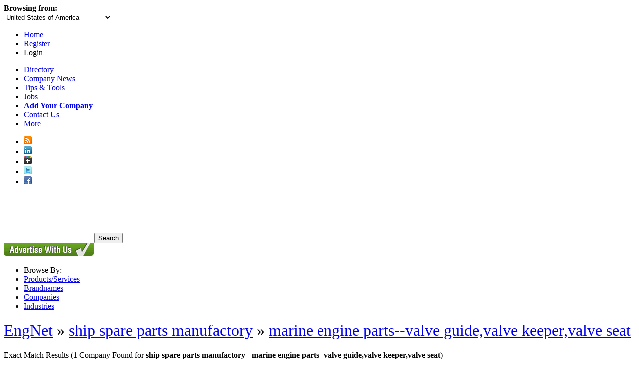

--- FILE ---
content_type: text/html; charset=utf-8
request_url: https://www.google.com/recaptcha/api2/aframe
body_size: 264
content:
<!DOCTYPE HTML><html><head><meta http-equiv="content-type" content="text/html; charset=UTF-8"></head><body><script nonce="9TIsvIaptZ4ogAGX2V2Sdg">/** Anti-fraud and anti-abuse applications only. See google.com/recaptcha */ try{var clients={'sodar':'https://pagead2.googlesyndication.com/pagead/sodar?'};window.addEventListener("message",function(a){try{if(a.source===window.parent){var b=JSON.parse(a.data);var c=clients[b['id']];if(c){var d=document.createElement('img');d.src=c+b['params']+'&rc='+(localStorage.getItem("rc::a")?sessionStorage.getItem("rc::b"):"");window.document.body.appendChild(d);sessionStorage.setItem("rc::e",parseInt(sessionStorage.getItem("rc::e")||0)+1);localStorage.setItem("rc::h",'1768932809021');}}}catch(b){}});window.parent.postMessage("_grecaptcha_ready", "*");}catch(b){}</script></body></html>